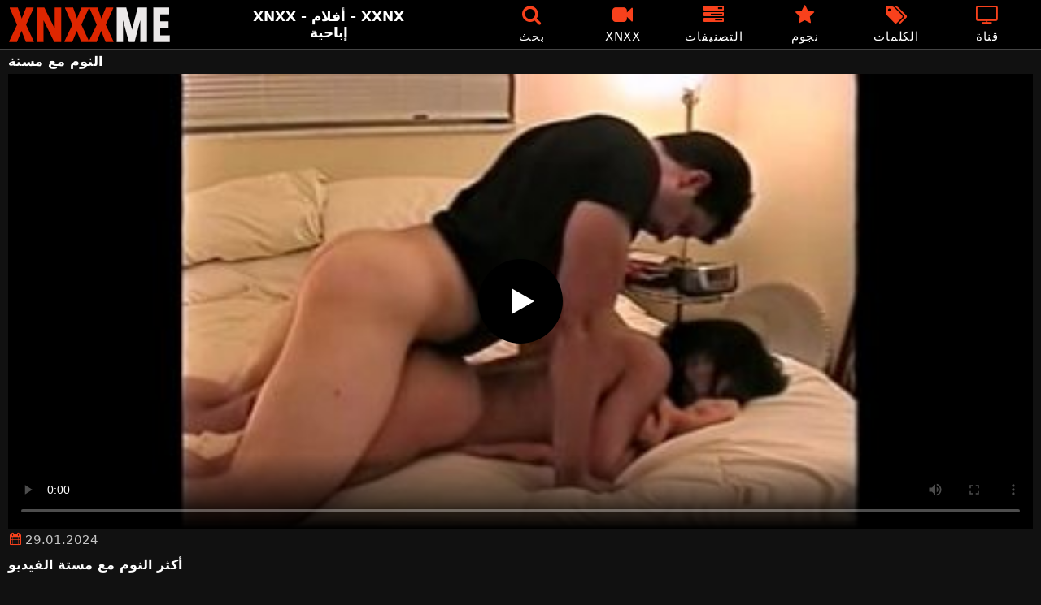

--- FILE ---
content_type: text/html; charset=UTF-8
request_url: https://xnxxme.com/porn/%D8%A7%D9%84%D9%86%D9%88%D9%85-%D9%85%D8%B9-%D9%85%D8%B3%D8%AA%D8%A9/
body_size: 11970
content:
<!DOCTYPE html><html lang=en><head><meta charset="utf-8"><meta name="viewport" content="width=device-width, initial-scale=1"><link rel=icon href=https://xnxxme.com/favicon.ico type=image/x-icon><meta name="RATING" content="RTA-5042-1996-1400-1577-RTA"><title>النوم مع مستة - XNXX الفيديو الاباحية - XXNX</title><meta name="description" content="أشرطة الفيديو الاباحية الحرة مع النوم مع مستة - XNXXME.COM"><meta property="og:type" content="video.other"><meta property="og:title" content="النوم مع مستة - XNXX الفيديو الاباحية - XXNX"><meta property="og:description" content="أشرطة الفيديو الاباحية الحرة مع النوم مع مستة - XNXXME.COM"><meta property="og:url" content="https://xnxxme.com/porn/%d8%a7%d9%84%d9%86%d9%88%d9%85-%d9%85%d8%b9-%d9%85%d8%b3%d8%aa%d8%a9/"><meta property="og:site_name" content="XNXX - الجنس الاباحية الحرة أنبوب - XXNX"><meta name="twitter:card" content="summary_large_image"><meta name="twitter:title" content="النوم مع مستة - XNXX الفيديو الاباحية - XXNX"><meta name="twitter:description" content="أشرطة الفيديو الاباحية الحرة مع النوم مع مستة - XNXXME.COM"><meta name="google-site-verification" content="Qn4IafBymekQFalxLW_x5F1RCyM9SELxJ5TL7LzB6sg"><link rel=preload href=https://xnxxme.com/fonts/icomoon.ttf as=font type=font/ttf crossorigin=anonymous><style>@font-face{font-family:'icomoon';src:url('/fonts/icomoon.eot');src:url('/fonts/icomoon.eot') format('embedded-opentype'), url('/fonts/icomoon.ttf') format('truetype'), url('/fonts/icomoon.woff') format('woff'), url('/fonts/icomoon.svg') format('svg');font-weight:normal;font-style:normal;font-display:block}[class^="icon-"],[class*=" icon-"]{font-family:'icomoon' !important;speak:none;font-style:normal;font-weight:normal;font-variant:normal;text-transform:none;line-height:1;-webkit-font-smoothing:antialiased;-moz-osx-font-smoothing:grayscale}.icon-tag:before{content:"\e909"}.icon-clock-o:before{content:"\e900"}.icon-bars:before{content:"\e908"}.icon-calendar:before{content:"\e901"}.icon-tags:before{content:"\e902"}.icon-star:before{content:"\e903"}.icon-tasks:before{content:"\e904"}.icon-television:before{content:"\e905"}.icon-tv:before{content:"\e905"}.icon-search:before{content:"\e906"}.icon-video-camera:before{content:"\e907"}html,body{font-family:-apple-system,system-ui,BlinkMacSystemFont,Segoe UI,Roboto,Oxygen,Ubuntu,Cantarell,Fira Sans,Droid Sans,Helvetica Neue,sans-serif;background-color:#111;margin:0;padding:0;color:#fff}a{text-decoration:none;color:#fff}a:focus{outline:0}h1,h2,h3,h4,h5{font-size:17px;margin:0;padding:0}input:focus,textarea:focus,select:focus{outline:none}.site-desc{font-size:17px;font-weight:bold}ul,p{list-style:none;margin:0;padding:0}h1.headline{font-size:1.2em;margin:0 0 6px}h2.headline{font-size:20px;font-weight:700;display:block;margin-bottom:15px}.margin{margin:20px 0}.red{color:#f8411c}.white{color:#fff}.black{color:#535353}.clear{clear:both}.center{text-align:center}.header{top:0;left:0;width:100%;height:60px;z-index:1000;background:#000;display:flex;border-bottom:1px solid #444}.header-wrapper{width:1470px;margin:0 auto;padding-top:5px;max-height:50px;height:50px;-webkit-box-pack:justify;justify-content:space-between;-webkit-box-align:center;align-items:center;display:flex}.mobile-menu{font-size:32px;display:none}.mob-header{height:110px}.logo{background:url(/images/logo.png) no-repeat;height:45px;width:200px;text-indent:-99em;float:left;overflow:hidden}.site-info{width:220px;text-align:center}.displayyes{display:block}.displayno{display:block}.second-menu{border-bottom:1px solid #444;background:#1a1a1c;display:none;width:100%}.second-menu-wrapper{width:98%;margin:0 1%;display:flex;align-items:center}.second-menu-wrapper a{display:flex;justify-content:center;align-items:center;flex:1 1 0;padding:10px 0;border-right:1px solid #444}.second-menu-wrapper .nomarg{border-right:none !important}.camcircle{background-color:#06f708;margin-right: .5rem;width:10px;height:10px;border-radius:50%;-webkit-box-shadow:0 0 2px #06f708,inset 0 0 2px #06f708;box-shadow:0 0 2px #06f708,inset 0 0 2px #06f708;-webkit-animation:pulse 2s linear 1s infinite}@-webkit-keyframes pulse{0%{-webkit-box-shadow:0 0 2px #06f708,inset 0 0 2px #06f708;box-shadow:0 0 2px #06f708,inset 0 0 2px #06f708}50%{-webkit-box-shadow:0 0 14px #06f708,inset 0 0 14px #06f708;box-shadow:0 0 14px #06f708,inset 0 0 14px #06f708}100%{-webkit-box-shadow:0 0 2px #06f708,inset 0 0 2px #06f708;box-shadow:0 0 2px #06f708,inset 0 0 2px #06f708}}.nav ul{display:flex}.nav li{width:110px;height:55px;max-height:70px;min-height:30px;display:flex;cursor:pointer;border-left:1px solid transparent;border-right:1px solid transparent;-webkit-box-align:center;-webkit-box-pack:center}.nav li:hover{border-left-color:#909090;border-right-color:#909090}.nav li a,.sbox{color:#FFF;display:-webkit-box;display:-ms-flexbox;display:flex;height:100%;width:100%;-webkit-box-pack:center;-ms-flex-pack:center;justify-content:center;-webkit-box-align:center;-ms-flex-align:center;align-items:center;font-size:25px;font-weight:400;line-height:55px;text-transform:uppercase;text-decoration:none;letter-spacing:0.9px;-webkit-box-orient:vertical;-webkit-box-direction:normal;-ms-flex-direction:column;flex-direction:column}.text-menu{font-size:15px;line-height:18px;margin:5px 0 0}.search-video{font-size:28px;display:none}.content{width:100%}.cont h1{font-size:1.4em !important}.cont li{list-style-type:decimal;margin-left:15px;margin-bottom:5px}.cont h2{margin:0 0 10px}.cont p{margin:0 0 10px}.cont a{color:#f8411c}.content{margin:0 auto;width:1470px;padding:5px 0 20px;min-height:810px}.tags{font-size:13px;margin:0 0 20px;width:100%;float:left}.tags li{display:inline-block;margin:0 0.5% 10px 0.5%;width:19%}.onmob{display:none;text-align:center;margin:5px 0}.player-wrapper{width:100%}.player{height:560px;position:relative}.chan{background:#0195f4;color:#fff;padding:8px;text-align:center;font-weight:400;display:block;-o-transition:background-color .3s;transition:background-color .3s;margin:12px 0}.chan .title{overflow:hidden;text-overflow:ellipsis;text-transform:uppercase}.video-description{padding:7px 0 0 2px;color:#c6c6c6}.video-description b{color:#d2d2d2}.bolded{font-weight:700;margin:0 0 0 4px;color:#fa2828;line-height:25px}.bolded:hover{color:#fff}.similar{font-size:18px;margin:15px 0 15px;display:inline-block;width:100%}.more-videos{text-align:center;margin:10px 0 20px}.more-videos a{min-width:260px;margin:0 0.8% 0 0;background-color:#f8411c;padding:10px 0;border-radius:2px;color:#000;display:inline-block}.top-tags{position:relative;width:100%;margin-bottom:5px;text-align:center;overflow:hidden;text-overflow:ellipsis}.top-tag{display:inline-block;background-color:#2f2c2c;color:#ddd;font-weight:700;font-size:13px;height:40px;line-height:40px;padding:0 15px;margin:4px 3px;border-radius:4px;-webkit-transition:background-color .15s linear;transition:background-color .15s linear;white-space:nowrap}.top-tag:hover{background-color:#f8411c}.video-item{position:relative;float:left;margin:0 0.5% 15px;width:24%;height:auto}.video-thumb{width:100%;display:block;margin:auto}.video-thumb a{width:100%;position:relative;padding-top:53%;display:block}.video-item img{width:100%;height:100%;border-radius:5px;position:absolute;top:0;bottom:0;object-fit:cover}.video-title-cat{float:left;font-size:15px;margin-left:2px;font-weight:bold}.video-title a{font-size:14px;margin-top:5px;color:#fff;line-height:16px;height:18px;overflow:hidden;text-overflow:ellipsis;white-space:nowrap;display:block}.video-hd{padding:0 5px 2px;background:rgba(222, 38, 0, 0.9);color:#fff;position:absolute;top:3px;right:3px;border-radius:5px;font-size:15px}.video-found{float:right;font-size:15px}.video-item:hover .video-title a{color:#ff4000}.star-item{width:356px}.star-item img{border-radius:5px}.star-item{position:relative;float:left;margin:0 5px 14px;width:284px;height:auto}.star-item-title{float:left;font-size:14px;margin-left:2px;font-weight:bold}.star-item-videos{float:right;font-size:15px;margin-right:2px}.video-info{position:absolute;display:block;right:1%;bottom:13%;bottom:27px;color:#fff;background:rgba(0, 0, 0, 0.77);border-radius:4px;padding:4px 6px;text-align:center;font-size:14px}.pages{margin:30px 0;text-align:center;clear:both}.current{background-color:#f8411c !important}.page-item:hover{background-color:#f8411c !important}.page-item,.prev-page-desk{background-color:#222;border:none;color:#fff;font-size:15px;line-height:40px;padding:14px;margin:0 2px;font-weight:normal;-webkit-transition:background-color .15s linear;transition:background-color .15s linear}.prev-page{display:inline-block;width:48%;margin:0 0.8% 0 0;color:#000;background-color:#f8411c;padding:10px 0;border-radius:2px}.next-page{display:none;width:48%;margin:0 0 0 0.5%;background-color:#f8411c;padding:10px 0;border-radius:2px}.list-trends{margin:20px 0;font-size:13px}.list-trends li{display:inline-block;width:15%;margin:0.25% 0.7%;padding:10px 0;border-bottom:1px solid #444;white-space:nowrap;text-overflow:ellipsis;overflow:hidden}.list-trends li a{font-weight:bold}.list-trends li a:hover{color:#f8411c}.channel-title,.tag-title{float:left;margin:15px}.channel-vids,.tag-vids{float:right;margin:15px}.channels{float:left;width:100%;margin-bottom:20px}.channels li{font-size:16px;width:18.8%;float:left;border-bottom:1px solid #444;margin:0 0.5%;font-weight:bold}.tags li{font-size:16px;width:18.8%;float:left;border-bottom:1px solid #444;margin:0 0.5%}.site-description{font-size:12px;margin:0 0 20px}.site-description p{margin-top:15px;color:#888}.site-description h4 b, h2 b, h3 b{color:#fff;font-weight:bold}.aboutus{text-align:center;margin:5px 0 0}.aboutus img{margin:10px 0 0}.aboutus a{font-size:0.83rem;font-weight:700;padding:0 10px}.aboutus a:hover{color:#ce2907}.aboutus .last{border-right:none}.footer{margin:10px auto 0;text-align:center;color:#e0dede;font-size:14px;line-height:30px}.footer a{color:#f8411c;margin:2px 5px;font-size:15px;font-weight:bold}video{width:100%;height:100%;background:#000}video:focus{outline:0}#video-play{position:absolute;top:50%;left:50%;transform:translate(-50%, -50%);width:6.5em;height:6.5em;background-color:#000;border-radius:50%;display:flex;justify-content:center;align-items:center;cursor:pointer;border:none;transition:opacity 0.3s}#video-play::before{content:'';display:inline-block;width:0;height:0;font-size:40px;margin-left:5px;border-left:0.7em solid white;border-top:0.4em solid transparent;border-bottom:0.4em solid transparent}.playing #video-play{display:none}.search-pop{position:absolute;display:none;top:10%;min-height:41px;max-height:451px;height:41px;width:80%;left:50%;-webkit-transform:translateX(-50%);transform:translateX(-50%);background:#fff;-webkit-box-shadow:-23.9px 29.5px 43px 0 rgba(0, 0, 0, 0.28);box-shadow:-23.9px 29.5px 43px 0 rgba(0, 0, 0, 0.28);border:solid 10px #f8411c;max-width:430px;padding:20px 30px 20px 20px;z-index:9999}.search-text{height:40px;padding:0 45px 0 15px;border:1px solid #ccc;border-radius:20px;background:#fff;color:#303030;font-size:18px;line-height:40px;box-sizing:border-box;transition:box-shadow .15s ease;float:left;width:100%}.search-submit{border:0;right:10px;margin-left:-37px;background:none;cursor:pointer;padding:7px 0 0;font-size:22px}.search-pop-close::before,.search-pop-close::after{content:'';position:absolute;top:50%;left:50%;-webkit-transform:translate(-50%, -50%) rotate(45deg);transform:translate(-50%, -50%) rotate(45deg);width:2px;height:30px;background-color:#fff}.search-pop-close::after{-webkit-transform:translate(-50%, -50%) rotate(-45deg);transform:translate(-50%, -50%) rotate(-45deg)}.search-pop-close{position:absolute;top:-35px;right:-35px;width:60px;height:60px;border-radius:50px;background-color:#f8411c;cursor:pointer}@media (max-width: 1490px){.header-wrapper{width:100%;padding:5px 10px 0 10px}h1.headline{font-size:1em}.content{width:auto;padding-left:10px;padding-right:10px}.video-description{font-size:15px;padding:5px 0 0 2px}.similar{font-size:16px;margin:12px 0 15px}.video-item{width:24%;margin:0 0.5% 15px}.video-item img{width:100%;height:100%}.video-item img{border:0}.video-hd{font-size:14px}.star-item{margin:0 0.5% 14px;width:19%}.video-info{bottom:25px;font-size:13px}.list-trends li{width:18%;margin:0.25% 0.8%}.footer{width:100%}.channels li, .tags li{width:23.8%}}@media (max-width: 1230px){.list-trends li{width:23%;margin:0.25% 0.8%}.star-item{position:relative;float:left;margin:0 0.5% 14px;width:24%;height:auto}.channels li, .tags li{width:31.8%}}@media (max-width: 1140px){.site-info{display:none}}@media (max-width: 1005px){.header-wrapper{width:100%;padding:5px 10px 0 10px}.mobile-menu,.search-video{display:block}.logo{margin:0 auto;float:unset}#nav ul{position:absolute;z-index:950;width:100%;background:#303030;right:0;display:block}#nav li{border-bottom:1px solid #000;height:unset;width:unset}#nav li a{display:block;position:relative;height:22px;padding-left:10px;background:#303030;font-size:15px;padding:11px 0 11px 5px}.nav{display:none;width:100%;height:45px;position:absolute;top:60px;margin:0 0 0 -10px;padding:2px 0 0 0;border-top:1px solid #444}ul>li.nomob{display:none}.nav li{width:19%;height:45px;min-height:30px;border-left:0;border-right:0;margin:0 1% 0 0}.nav li a{font-size:13px;line-height:unset}.text-menu{font-size:16px;line-height:unset;margin:5px 0 0 3px}.top-tags{display:none}h2.headline{font-size:16px}h1,h2,h3,h4,h5{font-size:14px}.site-desc{font-size:14px}.player{height:54vw}.video-item{width:32%;margin:0 0.66% 15px}.video-title a{font-size:12px}.video-hd{font-size:13px}.star-item{margin:0 0.66% 14px;width:32%}.channels li, .tags li{font-size:13px;width:48.8%}.channel-title,.channel-vids,.tag-title,.tag-vids{margin:10px}.page-item{display:none}.prev-page,.next-page{font-size:13px;display:inline-block}.search-pop{width:70%}}@media (max-width: 900px){.list-trends li{width:30%;margin:0.25% 1.4%}}@media (max-width: 720px){h2.headline{margin-bottom:10px}.second-menu{display:flex}.video-item{width:48%;margin:0 1% 15px}.star-item{margin:0 0.9% 14px;width:48.2%}.list-trends li{width:48%;margin:0.6% 0.7%}.search-pop-close::before,.search-pop-close::after{height:20px}.search-pop{padding:15px 21px 15px 15px;border:solid 7px #f8411c}.search-pop-close{top:-23px;right:-23px;width:40px;height:40px}.aboutus a{font-size:0.7rem}}@media (max-width: 470px){h1,h2,h3,h4,h5{font-size:16px}.site-desc{font-size:13px}.header-wrapper{width:100%;padding:5px 5px 0 5px}.content{width:auto;padding-left:5px;padding-right:5px}.player{height:55vw;max-height:90vw}#video-play{top:48%;width:5.5em;height:5.5em}.video-item{width:48% !important;margin:0 1% 15px !important}.onmob{display:block}.text-menu{text-transform:none;letter-spacing:0}.nav{margin:0 0 0 -5px}h1.headline{font-size:16px}h2.headline{font-size:16px;margin-bottom:10px}.similar{font-size:15px;margin:12px 0 10px}.video-description{font-size:14px;padding:3px 0 0 2px}.bolded{font-size:15px;line-height:23px;margin:0 0 0 5px}.star-item{margin:0 0 10px;width:100%}.channels li, .tags li{font-size:15px;width:100%;padding:0;margin:0}.channel-title,.channel-vids,.tag-title{margin:15px 5px}.list-trends li{width:100%;margin:0}.video-info{font-size:12px}.more-videos a{font-size:14px}.aboutus a{font-size:0.72rem}}</style><link rel=canonical href=https://xnxxme.com/porn/%d8%a7%d9%84%d9%86%d9%88%d9%85-%d9%85%d8%b9-%d9%85%d8%b3%d8%aa%d8%a9/ ></head><body><div class=header id=header><div class=header-wrapper><div class=mobile-menu id=mobile-menu onclick=mobile_menu()> <i class="red icon-bars"></i></div> <a class=logo href=/ target=_self title="XNXX - XXNX - الجنس">XNXX - XXNX - الجنس</a><div class=site-info><div class=site-desc>XNXX - أفلام - XXNX إباحية</div></div><div class=nav id=nav><ul> <li class=nomob><div class=sbox onclick=search_show()><i class="red icon-search"></i> <span class=text-menu>بحث</span></div></li> <li><a href=https://xnxxme.com/xnxx/ title=XNXX><i class="red icon-video-camera"></i> <span class=text-menu>XNXX</span></a></li> <li><a href=https://xnxxme.com/التصنيفات/ title=التصنيفات><i class="red icon-tasks"></i> <span class=text-menu>التصنيفات</span></a></li> <li><a href=https://xnxxme.com/نجوم/ title=نجوم><i class="red icon-star"></i> <span class=text-menu>نجوم</span></a></li> <li><a href=https://xnxxme.com/الكلمات/ title=الكلمات><i class="red icon-tags"></i> <span class=text-menu>الكلمات</span></a></li> <li><a href=https://xnxxme.com/قناة/ title=قناة><i class="red icon-tv"></i> <span class=text-menu>قناة</span></a></li></ul></div><div class=search-video id=search-video onclick=search_show()> <i class="icon-search white"></i></div></div></div><div class=content><h1 class="headline">النوم مع مستة</h1><div class=player-wrapper><div class=player id=player><video id=videoplayer preload=none poster=/thumbs/114956/114956.jpg controls playsinline> <source src="https://cdn.xnxxme.com/video/?v=114956&e=1767087071&t=NndReVVhUzFMYTVHSkFQbTBTZ2NvQT09" type=application/vnd.apple.mpegurl></video><div id=video-play></div></div><div class=video-description> <i class="red icon-calendar"></i> 29.01.2024</div></div><h2 class="similar">أكثر النوم مع مستة الفيديو</h2><div class=video-item><div class=video-thumb> <a href=https://xnxxme.com/521476/ title="يمارس الجنس مع الشابة الموجودة في سريره في غرفة النوم بأوضاع مختلفة"> <img src="[data-uri]" width=350 height=197 alt="يمارس الجنس مع الشابة الموجودة في سريره في غرفة النوم بأوضاع مختلفة" data-lazy-src=https://xnxxme.com/thumbs/521476/521476.jpg> </a></div><div class=video-title><a href=https://xnxxme.com/521476/ title="يمارس الجنس مع الشابة الموجودة في سريره في غرفة النوم بأوضاع مختلفة">يمارس الجنس مع الشابة الموجودة في سريره في غرفة النوم بأوضاع مختلفة</a></div></div><div class=video-item><div class=video-thumb> <a href=https://xnxxme.com/114956/ title="ممارسة الجنس المكثف مع امرأة سمراء لديها ثدي كبير في غرفة النوم لأنها تحب ذلك"> <img src="[data-uri]" width=350 height=197 alt="ممارسة الجنس المكثف مع امرأة سمراء لديها ثدي كبير في غرفة النوم لأنها تحب ذلك" data-lazy-src=https://xnxxme.com/thumbs/114956/114956.jpg> </a></div><div class=video-title><a href=https://xnxxme.com/114956/ title="ممارسة الجنس المكثف مع امرأة سمراء لديها ثدي كبير في غرفة النوم لأنها تحب ذلك">ممارسة الجنس المكثف مع امرأة سمراء لديها ثدي كبير في غرفة النوم لأنها تحب ذلك</a></div></div><div class=video-item><div class=video-thumb> <a href=https://xnxxme.com/601104/ title="هذه المرأة الشقراء الناضجة ذات الثديين الجميلين تجلس في غرفة النوم، مستعدة لممارسة الجنس."> <img src="[data-uri]" width=350 height=197 alt="هذه المرأة الشقراء الناضجة ذات الثديين الجميلين تجلس في غرفة النوم، مستعدة لممارسة الجنس." data-lazy-src=https://xnxxme.com/thumbs/601104/601104.jpg> </a></div><div class=video-title><a href=https://xnxxme.com/601104/ title="هذه المرأة الشقراء الناضجة ذات الثديين الجميلين تجلس في غرفة النوم، مستعدة لممارسة الجنس.">هذه المرأة الشقراء الناضجة ذات الثديين الجميلين تجلس في غرفة النوم، مستعدة لممارسة الجنس.</a></div></div><div class=video-item><div class=video-thumb> <a href=https://xnxxme.com/719123/ title="تدخل غرفة النوم فتجد حبيبها وفي يده قضيبه."> <img src="[data-uri]" width=350 height=197 alt="تدخل غرفة النوم فتجد حبيبها وفي يده قضيبه." data-lazy-src=https://xnxxme.com/thumbs/719123/719123.jpg> </a></div><div class=video-title><a href=https://xnxxme.com/719123/ title="تدخل غرفة النوم فتجد حبيبها وفي يده قضيبه.">تدخل غرفة النوم فتجد حبيبها وفي يده قضيبه.</a></div></div><div class=video-item><div class=video-thumb> <a href=https://xnxxme.com/139798/ title="عندما تلتقي السيدات في غرفة النوم ، يبدأن في ممارسة العادة السرية بشكل مذهل"> <img src="[data-uri]" width=350 height=197 alt="عندما تلتقي السيدات في غرفة النوم ، يبدأن في ممارسة العادة السرية بشكل مذهل" data-lazy-src=https://xnxxme.com/thumbs/139798/139798.jpg> </a></div><div class=video-title><a href=https://xnxxme.com/139798/ title="عندما تلتقي السيدات في غرفة النوم ، يبدأن في ممارسة العادة السرية بشكل مذهل">عندما تلتقي السيدات في غرفة النوم ، يبدأن في ممارسة العادة السرية بشكل مذهل</a></div></div><div class=video-item><div class=video-thumb> <a href=https://xnxxme.com/147479/ title="الجنس العاطفي في غرفة النوم حيث يقدم الاثنان الجنس الفموي لبعضهما البعض ثم هي"> <img src="[data-uri]" width=350 height=197 alt="الجنس العاطفي في غرفة النوم حيث يقدم الاثنان الجنس الفموي لبعضهما البعض ثم هي" data-lazy-src=https://xnxxme.com/thumbs/147479/147479.jpg> </a></div><div class=video-title><a href=https://xnxxme.com/147479/ title="الجنس العاطفي في غرفة النوم حيث يقدم الاثنان الجنس الفموي لبعضهما البعض ثم هي">الجنس العاطفي في غرفة النوم حيث يقدم الاثنان الجنس الفموي لبعضهما البعض ثم هي</a></div></div><div class=video-item><div class=video-thumb> <a href=https://xnxxme.com/1818/ title="الفتيات لطيف استمناء في غرفة النوم"> <img src="[data-uri]" width=350 height=197 alt="الفتيات لطيف استمناء في غرفة النوم" data-lazy-src=https://xnxxme.com/thumbs/1818/1818b.jpg> </a></div><div class=video-title><a href=https://xnxxme.com/1818/ title="الفتيات لطيف استمناء في غرفة النوم">الفتيات لطيف استمناء في غرفة النوم</a></div></div><div class=video-item><div class=video-thumb> <a href=https://xnxxme.com/64538/ title="يقرع على باب شخص مهووس ليمارس الجنس معه في غرفة النوم"> <img src="[data-uri]" width=350 height=197 alt="يقرع على باب شخص مهووس ليمارس الجنس معه في غرفة النوم" data-lazy-src=https://xnxxme.com/thumbs/64538/64538.jpg> </a></div><div class=video-title><a href=https://xnxxme.com/64538/ title="يقرع على باب شخص مهووس ليمارس الجنس معه في غرفة النوم">يقرع على باب شخص مهووس ليمارس الجنس معه في غرفة النوم</a></div></div><div class=video-item><div class=video-thumb> <a href=https://xnxxme.com/161819/ title="يتم خلع ملابسها امرأة سمراء مثيرة في سرير غرفة النوم وتريد أن تلعق"> <img src="[data-uri]" width=350 height=197 alt="يتم خلع ملابسها امرأة سمراء مثيرة في سرير غرفة النوم وتريد أن تلعق" data-lazy-src=https://xnxxme.com/thumbs/161819/161819.jpg> </a></div><div class=video-title><a href=https://xnxxme.com/161819/ title="يتم خلع ملابسها امرأة سمراء مثيرة في سرير غرفة النوم وتريد أن تلعق">يتم خلع ملابسها امرأة سمراء مثيرة في سرير غرفة النوم وتريد أن تلعق</a></div></div><div class=video-item><div class=video-thumb> <a href=https://xnxxme.com/610845/ title="فتاة تبلغ من العمر 18 عامًا تمارس الجنس مع امرأة شقراء ناضجة رائعة في غرفة النوم"> <img src="[data-uri]" width=350 height=197 alt="فتاة تبلغ من العمر 18 عامًا تمارس الجنس مع امرأة شقراء ناضجة رائعة في غرفة النوم" data-lazy-src=https://xnxxme.com/thumbs/610845/610845.jpg> </a></div><div class=video-title><a href=https://xnxxme.com/610845/ title="فتاة تبلغ من العمر 18 عامًا تمارس الجنس مع امرأة شقراء ناضجة رائعة في غرفة النوم">فتاة تبلغ من العمر 18 عامًا تمارس الجنس مع امرأة شقراء ناضجة رائعة في غرفة النوم</a></div></div><div class=video-item><div class=video-thumb> <a href=https://xnxxme.com/514336/ title="امرأة قرنية مارس الجنس في غرفة النوم من قبل رجل موهوب"> <img src="[data-uri]" width=350 height=197 alt="امرأة قرنية مارس الجنس في غرفة النوم من قبل رجل موهوب" data-lazy-src=https://xnxxme.com/thumbs/514336/514336.jpg> </a></div><div class=video-title><a href=https://xnxxme.com/514336/ title="امرأة قرنية مارس الجنس في غرفة النوم من قبل رجل موهوب">امرأة قرنية مارس الجنس في غرفة النوم من قبل رجل موهوب</a></div></div><div class=video-item><div class=video-thumb> <a href=https://xnxxme.com/64545/ title="المكانة الصغيرة التي تتم دعوتها في غرفة النوم لممارسة الجنس"> <img src="[data-uri]" width=350 height=197 alt="المكانة الصغيرة التي تتم دعوتها في غرفة النوم لممارسة الجنس" data-lazy-src=https://xnxxme.com/thumbs/64545/64545.jpg> </a></div><div class=video-title><a href=https://xnxxme.com/64545/ title="المكانة الصغيرة التي تتم دعوتها في غرفة النوم لممارسة الجنس">المكانة الصغيرة التي تتم دعوتها في غرفة النوم لممارسة الجنس</a></div></div><div class=video-item><div class=video-thumb> <a href=https://xnxxme.com/144418/ title="ترغب فتاتان العروسان في قضاء بعض الوقت في غرفة النوم لأنهما كذلك"> <img src="[data-uri]" width=350 height=197 alt="ترغب فتاتان العروسان في قضاء بعض الوقت في غرفة النوم لأنهما كذلك" data-lazy-src=https://xnxxme.com/thumbs/144418/144418.jpg> </a></div><div class=video-title><a href=https://xnxxme.com/144418/ title="ترغب فتاتان العروسان في قضاء بعض الوقت في غرفة النوم لأنهما كذلك">ترغب فتاتان العروسان في قضاء بعض الوقت في غرفة النوم لأنهما كذلك</a></div></div><div class=video-item><div class=video-thumb> <a href=https://xnxxme.com/486948/ title="يدخل غرفة النوم مع الرغبة في مص ديك شقراء مثيرة بعد أن مارس الجنس"> <img src="[data-uri]" width=350 height=197 alt="يدخل غرفة النوم مع الرغبة في مص ديك شقراء مثيرة بعد أن مارس الجنس" data-lazy-src=https://xnxxme.com/thumbs/486948/486948.jpg> </a></div><div class=video-title><a href=https://xnxxme.com/486948/ title="يدخل غرفة النوم مع الرغبة في مص ديك شقراء مثيرة بعد أن مارس الجنس">يدخل غرفة النوم مع الرغبة في مص ديك شقراء مثيرة بعد أن مارس الجنس</a></div></div><div class=video-item><div class=video-thumb> <a href=https://xnxxme.com/332581/ title="يمارس الجنس مع جاره السمين بشكل مكثف في غرفة النوم"> <img src="[data-uri]" width=350 height=197 alt="يمارس الجنس مع جاره السمين بشكل مكثف في غرفة النوم" data-lazy-src=https://xnxxme.com/thumbs/332581/332581.jpg> </a></div><div class=video-title><a href=https://xnxxme.com/332581/ title="يمارس الجنس مع جاره السمين بشكل مكثف في غرفة النوم">يمارس الجنس مع جاره السمين بشكل مكثف في غرفة النوم</a></div></div><div class=video-item><div class=video-thumb> <a href=https://xnxxme.com/152874/ title="يأخذها إلى غرفة النوم لأنه يريد أن يمارس معها لعبة جنسية مكثفة"> <img src="[data-uri]" width=350 height=197 alt="يأخذها إلى غرفة النوم لأنه يريد أن يمارس معها لعبة جنسية مكثفة" data-lazy-src=https://xnxxme.com/thumbs/152874/152874.jpg> </a></div><div class=video-title><a href=https://xnxxme.com/152874/ title="يأخذها إلى غرفة النوم لأنه يريد أن يمارس معها لعبة جنسية مكثفة">يأخذها إلى غرفة النوم لأنه يريد أن يمارس معها لعبة جنسية مكثفة</a></div></div><div class=clear></div><div class="more-videos center"> <a href=https://xnxxme.com title="عرض المزيد من أشرطة الفيديو">عرض المزيد من أشرطة الفيديو</a></div><div class=clear></div><h2 class="red">أكثر شعبية <b>XNXX</b> الاباحية الاتجاهات</h2><ul class="list-trends margin"> <li><a href=https://xnxxme.com/porn/%d9%8a%d9%85%d8%a7%d8%b1%d8%b3-%d9%85%d8%b9%d9%87%d8%a7-%d8%ad%d8%a8%d9%8a%d8%a8%d9%87%d8%a7-%d9%88%d9%87%d9%8a-%d9%86%d8%a7%d8%a6%d9%85%d8%a9/ title="يمارس معها حبيبها وهي نائمة">يمارس معها حبيبها وهي نائمة</a></li> <li><a href=https://xnxxme.com/porn/%d8%a8%d9%86%d8%aa-%d8%aa%d9%86%d8%b2%d8%b9-%d8%a7%d9%84%d9%85%d9%84%d8%a7%d8%a8%d8%b3/ title="بنت تنزع الملابس">بنت تنزع الملابس</a></li> <li><a href=https://xnxxme.com/porn/%d8%ac%d8%af%d8%a9-%d9%85%d9%86%d8%ad%d8%b1%d9%81%d8%a9/ title="جدة منحرفة">جدة منحرفة</a></li> <li><a href=https://xnxxme.com/porn/%d8%ae%d8%b1%d9%88%d8%ac-%d8%af%d9%85-%d9%85%d9%86-%d9%83%d8%b3%d9%87%d8%a7-%d9%84%d8%a3%d9%88%d9%84-%d9%85%d8%b1%d8%a9/ title="خروج دم من كسها لأول مرة">خروج دم من كسها لأول مرة</a></li> <li><a href=https://xnxxme.com/porn/%d9%8a%d8%af%d8%ae%d9%84-%d9%81%d9%8a-%d9%83%d9%8a%d8%b3-%d9%84%d9%8a-%d8%a7%d9%88%d9%84-%d9%85%d8%b1%d8%a9/ title="يدخل في كيس لي اول مرة">يدخل في كيس لي اول مرة</a></li> <li><a href=https://xnxxme.com/porn/%d9%85%d8%b9%d8%b5%d9%88%d8%a8%d8%a9-%d8%a7%d9%84%d8%b9%d9%8a%d9%86%d9%8a%d9%86-%d8%a7%d8%ae%d8%aa%d8%b1%d8%a7%d9%82-%d9%85%d8%b2%d8%af%d9%88%d8%ac/ title="معصوبة العينين اختراق مزدوج">معصوبة العينين اختراق مزدوج</a></li> <li><a href=https://xnxxme.com/porn/%d9%86%d9%8a%d9%83-%d8%a8%d9%86%d8%a7%d8%aa-%d8%b5%d8%ba%d8%a7%d8%b1-%d8%b9%d9%85%d8%b1-18/ title="نيك بنات صغار عمر 18">نيك بنات صغار عمر 18</a></li> <li><a href=https://xnxxme.com/porn/%d9%85%d8%b1%d8%a7%d8%aa-%d8%a7%d8%a8%d9%8a-%d8%aa%d8%b3%d9%82%d8%af-%d8%b9%d9%84%d9%89-%d9%82%d8%af%d9%85%d9%8a/ title="مرات ابي تسقد على قدمي">مرات ابي تسقد على قدمي</a></li> <li><a href=https://xnxxme.com/porn/%d9%84%d8%a7%d9%86%d8%a7-%d8%aa%d8%ad%d8%aa%d8%a7%d8%ac-%d9%85%d8%b3%d8%a7%d8%b9%d8%af%d8%a9-%d8%a7%d8%ae%d9%8a%d9%87%d8%a7-%d9%81%d9%8a-%d8%a7%d9%84%d8%ad%d9%85%d8%a7%d9%85-%d8%b3%d9%83%d8%b3-%d9%85/ title="لانا تحتاج مساعدة اخيها في الحمام سكس مترجم">لانا تحتاج مساعدة اخيها في الحمام سكس مترجم</a></li> <li><a href=https://xnxxme.com/porn/%d8%b1%d8%ac%d9%84-%d9%8a%d9%86%d9%8a%d9%83-%d8%a8%d9%86%d8%aa-%d8%ad%d8%aa%d9%89-%d8%aa%d9%82%d8%b0%d9%81/ title="رجل ينيك بنت حتى تقذف">رجل ينيك بنت حتى تقذف</a></li> <li><a href=https://xnxxme.com/porn/%d8%a7%d9%84%d8%a7%d8%a8-%d9%8a%d8%ba%d8%aa%d8%b5%d8%a8-%d8%a7%d8%a8%d9%86%d8%aa%d9%87-%d8%a8%d9%82%d9%88%d8%a9-%d9%81%d8%aa%d8%a8%d9%83%d9%8a-%d9%88%d8%aa%d8%b5%d8%b1%d8%ae-%d9%85%d9%86-%d8%a7%d9%84/ title="الاب يغتصب ابنته بقوة فتبكي وتصرخ من الالم">الاب يغتصب ابنته بقوة فتبكي وتصرخ من الالم</a></li> <li><a href=https://xnxxme.com/porn/2-%d8%b4%d9%82%d8%b1%d8%a7%d9%88%d8%a7%d8%aa-%d9%88%d8%b1%d8%ac%d9%84/ title="2 شقراوات ورجل">2 شقراوات ورجل</a></li> <li><a href=https://xnxxme.com/porn/%d8%ac%d9%86%d8%b3-%d9%81-%d8%a7%d9%84%d8%ad%d9%85%d8%a7%d9%85-%d8%b9-%d8%a7%d9%84%d9%88%d8%a7%d9%82%d9%81/ title="جنس ف الحمام ع الواقف">جنس ف الحمام ع الواقف</a></li> <li><a href=https://xnxxme.com/porn/%d8%b1%d8%ac%d9%84-%d8%af%d9%8a%d9%88%d8%ab-%d9%85%d8%b9-%d8%b2%d9%88%d8%ac%d8%aa%d9%87-%d9%88-%d8%b5%d8%af%d9%8a%d9%82%d9%87/ title="رجل ديوث مع زوجته و صديقه">رجل ديوث مع زوجته و صديقه</a></li> <li><a href=https://xnxxme.com/porn/%d9%87%d8%a7%d8%b0%d8%a7-%d8%a7%d9%84%d8%b4%d8%a7%d8%a8-%d8%a7%d9%84%d8%b5%d8%ba%d9%8a%d8%b1-18%d8%b3%d9%86%d8%a9/ title="هاذا الشاب الصغير 18سنة">هاذا الشاب الصغير 18سنة</a></li> <li><a href=https://xnxxme.com/porn/%d9%82%d8%b0%d9%81-%d8%a7%d9%84%d9%86%d8%b3%d8%a7%d8%a1-%d8%b3%d9%83%d8%b3-%d8%a7%d9%86%d8%ac%d9%8a%d9%84%d8%a7%d9%88%d8%a7%d9%8a%d8%aa-%d9%82%d8%b0%d9%81-%d8%a7%d9%84%d9%85%d9%86%d9%8a-%d8%b3%d8%a7/ title="قذف النساء سكس انجيلاوايت قذف المني ساخن">قذف النساء سكس انجيلاوايت قذف المني ساخن</a></li> <li><a href=https://xnxxme.com/porn/%d8%aa%d9%86%d8%b5%d9%81-%d8%a7%d9%84%d9%85%d9%86%d8%b2%d9%84/ title="تنصف المنزل">تنصف المنزل</a></li> <li><a href=https://xnxxme.com/porn/%d8%b3%d9%83%d8%b3%d9%8a-%d8%a8%d9%8a%d8%b6%d8%a7%d8%a1-%d8%b9%d8%b1%d8%a7%d9%82%d9%8a/ title="سكسي بيضاء عراقي">سكسي بيضاء عراقي</a></li></ul></div><div class=aboutus> <a href=https://xnxxme.com title="أشرطة الفيديو الاباحية الحرة XNXX">أشرطة الفيديو الاباحية الحرة XNXX</a> - <a href=https://xnxxme.com title="الجنس أشرطة الفيديو على الانترنت">الجنس أشرطة الفيديو على الانترنت</a><div class=clear></div> <img src=https://xnxxme.com/images/logo-footer.png alt="XNXX - PORN TUBE - VIDEOS" width=156 height=35></div><div class=footer> <a href=https://xnxxme.com/privacy-policy/ title="Privacy Policy" rel=nofollow>Privacy Policy</a> • <a href=https://xnxxme.com/dmca/ title=DMCA rel=nofollow>DMCA</a> • <a href=https://xnxxme.com/terms-and-conditions/ title="Terms & Conditions" rel=nofollow>Terms & Conditions</a> • <a href=https://xnxxme.com/2257-statement/ title="18 U.S.C. 2257" rel=nofollow>18 U.S.C. 2257</a> • <a href=https://xnxxme.com/contact/ title=Contact rel=nofollow>Contact</a><p>© 2025 - XNXXME.COM, All Rights Reserved</p></div><div class=search-pop id=search-pop><form action=/ method=get> <input class=search-text id=search-text maxlength=120 placeholder=بحث name=s value type=text> <button type=submit title=Find class=search-submit> <i class=icon-search></i> </button></form><div class=search-pop-close onclick=search_show()></div></div> <script>window.lazyLoadOptions={elements_selector:"img[data-lazy-src],.rocket-lazyload",data_src:"lazy-src",data_srcset:"lazy-srcset",data_sizes:"lazy-sizes",class_loading:"lazyloading",class_loaded:"lazyloaded",threshold:300,callback_loaded:function(element){if(element.tagName==="IFRAME"&&element.dataset.rocketLazyload=="fitvidscompatible"){if(element.classList.contains("lazyloaded")){if(typeof window.jQuery!="undefined"){if(jQuery.fn.fitVids){jQuery(element).parent().fitVids()}}}}}};window.addEventListener('LazyLoad::Initialized',function(e){var lazyLoadInstance=e.detail.instance;if(window.MutationObserver){var observer=new MutationObserver(function(mutations){var image_count=0;var iframe_count=0;var rocketlazy_count=0;mutations.forEach(function(mutation){for(i=0;i<mutation.addedNodes.length;i++){if(typeof mutation.addedNodes[i].getElementsByTagName!=='function'){return};if(typeof mutation.addedNodes[i].getElementsByClassName!=='function'){return};images=mutation.addedNodes[i].getElementsByTagName('img');is_image=mutation.addedNodes[i].tagName=="IMG";iframes=mutation.addedNodes[i].getElementsByTagName('iframe');is_iframe=mutation.addedNodes[i].tagName=="IFRAME";rocket_lazy=mutation.addedNodes[i].getElementsByClassName('rocket-lazyload');image_count+=images.length;iframe_count+=iframes.length;rocketlazy_count+=rocket_lazy.length;if(is_image){image_count+=1};if(is_iframe){iframe_count+=1}}});if(image_count>0||iframe_count>0||rocketlazy_count>0){lazyLoadInstance.update()}});var b=document.getElementsByTagName("body")[0];var config={childList:!0,subtree:!0};observer.observe(b,config)}},!1);let t,e;const n=new Set,o=document.createElement("link"),x=o.relList&&o.relList.supports&&o.relList.supports("prefetch")&&window.IntersectionObserver&&"isIntersecting"in IntersectionObserverEntry.prototype,s="instantAllowQueryString"in document.body.dataset,a="instantAllowExternalLinks"in document.body.dataset,r="instantWhitelist"in document.body.dataset,c="instantMousedownShortcut"in document.body.dataset,d=1111;let l=65,u=!1,f=!1,m=!1;if("instantIntensity"in document.body.dataset){const t=document.body.dataset.instantIntensity;if("mousedown"==t.substr(0,"mousedown".length))u=!0,"mousedown-only"==t&&(f=!0);else if("viewport"==t.substr(0,"viewport".length))navigator.connection&&(navigator.connection.saveData||navigator.connection.effectiveType&&navigator.connection.effectiveType.includes("2g"))||("viewport"==t?document.documentElement.clientWidth*document.documentElement.clientHeight<45e4&&(m=!0):"viewport-all"==t&&(m=!0));else{const e=parseInt(t);isNaN(e)||(l=e)}}if(x){const n={capture:!0,passive:!0};if(f||document.addEventListener("touchstart",function(t){e=performance.now();const n=t.target.closest("a");if(!h(n))return;v(n.href)},n),u?c||document.addEventListener("mousedown",function(t){const e=t.target.closest("a");if(!h(e))return;v(e.href)},n):document.addEventListener("mouseover",function(n){if(performance.now()-e<d)return;const o=n.target.closest("a");if(!h(o))return;o.addEventListener("mouseout",p,{passive:!0}),t=setTimeout(()=>{v(o.href),t=void 0},l)},n),c&&document.addEventListener("mousedown",function(t){if(performance.now()-e<d)return;const n=t.target.closest("a");if(t.which>1||t.metaKey||t.ctrlKey)return;if(!n)return;n.addEventListener("click",function(t){1337!=t.detail&&t.preventDefault()},{capture:!0,passive:!1,once:!0});const o=new MouseEvent("click",{view:window,bubbles:!0,cancelable:!1,detail:1337});n.dispatchEvent(o)},n),m){let t;(t=window.requestIdleCallback?t=>{requestIdleCallback(t,{timeout:1500})}:t=>{t()})(()=>{const t=new IntersectionObserver(e=>{e.forEach(e=>{if(e.isIntersecting){const n=e.target;t.unobserve(n),v(n.href)}})});document.querySelectorAll("a").forEach(e=>{h(e)&&t.observe(e)})})}}function p(e){e.relatedTarget&&e.target.closest("a")==e.relatedTarget.closest("a")||t&&(clearTimeout(t),t=void 0)}function h(t){if(t&&t.href&&(!r||"instant"in t.dataset)&&(a||t.origin==location.origin||"instant"in t.dataset)&&["http:","https:"].includes(t.protocol)&&("http:"!=t.protocol||"https:"!=location.protocol)&&(s||!t.search||"instant"in t.dataset)&&!(t.hash&&t.pathname+t.search==location.pathname+location.search||"noInstant"in t.dataset))return!0}function v(t){if(n.has(t))return;const e=document.createElement("link");e.rel="prefetch",e.href=t,document.head.appendChild(e),n.add(t)};function _extends(){return(_extends=Object.assign||function(t){for(var e=1;e<arguments.length;e++){var n=arguments[e];for(var o in n)Object.prototype.hasOwnProperty.call(n,o)&&(t[o]=n[o])}return t}).apply(this,arguments)}function _typeof(t){return(_typeof="function"==typeof Symbol&&"symbol"==typeof Symbol.iterator?function(t){return typeof t}:function(t){return t&&"function"==typeof Symbol&&t.constructor===Symbol&&t!==Symbol.prototype?"symbol":typeof t})(t)}!function(t,e){"object"===("undefined"==typeof exports?"undefined":_typeof(exports))&&"undefined"!=typeof module?module.exports=e():"function"==typeof define&&define.amd?define(e):t.LazyLoad=e()}(this,function(){"use strict";var t="undefined"!=typeof window,e=t&&!("onscroll"in window)||"undefined"!=typeof navigator&&/(gle|ing|ro)bot|crawl|spider/i.test(navigator.userAgent),n=t&&"IntersectionObserver"in window,o=t&&"classList"in document.createElement("p"),r={elements_selector:"img",container:e||t?document:null,threshold:300,thresholds:null,data_src:"src",data_srcset:"srcset",data_sizes:"sizes",data_bg:"bg",class_loading:"loading",class_loaded:"loaded",class_error:"error",load_delay:0,auto_unobserve:!0,callback_enter:null,callback_exit:null,callback_reveal:null,callback_loaded:null,callback_error:null,callback_finish:null,use_native:!1},a=function(t,e){var n,o=new t(e);try{n=new CustomEvent("LazyLoad::Initialized",{detail:{instance:o}})}catch(t){(n=document.createEvent("CustomEvent")).initCustomEvent("LazyLoad::Initialized",!1,!1,{instance:o})}window.dispatchEvent(n)};var i=function(t,e){return t.getAttribute("data-"+e)},s=function(t,e,n){var o="data-"+e;null!==n?t.setAttribute(o,n):t.removeAttribute(o)},c=function(t){return"true"===i(t,"was-processed")},l=function(t,e){return s(t,"ll-timeout",e)},u=function(t){return i(t,"ll-timeout")},d=function(t,e){t&&t(e)},f=function(t,e){t._loadingCount+=e,0===t._elements.length&&0===t._loadingCount&&d(t._settings.callback_finish)},_=function(t){for(var e,n=[],o=0;e=t.children[o];o+=1)"SOURCE"===e.tagName&&n.push(e);return n},v=function(t,e,n){n&&t.setAttribute(e,n)},g=function(t,e){v(t,"sizes",i(t,e.data_sizes)),v(t,"srcset",i(t,e.data_srcset)),v(t,"src",i(t,e.data_src))},m={IMG:function(t,e){var n=t.parentNode;n&&"PICTURE"===n.tagName&&_(n).forEach(function(t){g(t,e)});g(t,e)},IFRAME:function(t,e){v(t,"src",i(t,e.data_src))},VIDEO:function(t,e){_(t).forEach(function(t){v(t,"src",i(t,e.data_src))}),v(t,"src",i(t,e.data_src)),t.load()}},b=function(t,e){var n,o,r=e._settings,a=t.tagName,s=m[a];if(s)return s(t,r),f(e,1),void(e._elements=(n=e._elements,o=t,n.filter(function(t){return t!==o})));!function(t,e){var n=i(t,e.data_src),o=i(t,e.data_bg);n&&(t.style.backgroundImage='url("'.concat(n,'")')),o&&(t.style.backgroundImage=o)}(t,r)},h=function(t,e){o?t.classList.add(e):t.className+=(t.className?" ":"")+e},p=function(t,e,n){t.addEventListener(e,n)},y=function(t,e,n){t.removeEventListener(e,n)},E=function(t,e,n){y(t,"load",e),y(t,"loadeddata",e),y(t,"error",n)},w=function(t,e,n){var r=n._settings,a=e?r.class_loaded:r.class_error,i=e?r.callback_loaded:r.callback_error,s=t.target;!function(t,e){o?t.classList.remove(e):t.className=t.className.replace(new RegExp("(^|\\s+)"+e+"(\\s+|$)")," ").replace(/^\s+/,"").replace(/\s+$/,"")}(s,r.class_loading),h(s,a),d(i,s),f(n,-1)},I=function(t,e){var n=function n(r){w(r,!0,e),E(t,n,o)},o=function o(r){w(r,!1,e),E(t,n,o)};!function(t,e,n){p(t,"load",e),p(t,"loadeddata",e),p(t,"error",n)}(t,n,o)},k=["IMG","IFRAME","VIDEO"],A=function(t,e){var n=e._observer;z(t,e),n&&e._settings.auto_unobserve&&n.unobserve(t)},L=function(t){var e=u(t);e&&(clearTimeout(e),l(t,null))},x=function(t,e){var n=e._settings.load_delay,o=u(t);o||(o=setTimeout(function(){A(t,e),L(t)},n),l(t,o))},z=function(t,e,n){var o=e._settings;!n&&c(t)||(k.indexOf(t.tagName)>-1&&(I(t,e),h(t,o.class_loading)),b(t,e),function(t){s(t,"was-processed","true")}(t),d(o.callback_reveal,t),d(o.callback_set,t))},O=function(t){return!!n&&(t._observer=new IntersectionObserver(function(e){e.forEach(function(e){return function(t){return t.isIntersecting||t.intersectionRatio>0}(e)?function(t,e){var n=e._settings;d(n.callback_enter,t),n.load_delay?x(t,e):A(t,e)}(e.target,t):function(t,e){var n=e._settings;d(n.callback_exit,t),n.load_delay&&L(t)}(e.target,t)})},{root:(e=t._settings).container===document?null:e.container,rootMargin:e.thresholds||e.threshold+"px"}),!0);var e},N=["IMG","IFRAME"],C=function(t,e){return function(t){return t.filter(function(t){return!c(t)})}((n=t||function(t){return t.container.querySelectorAll(t.elements_selector)}(e),Array.prototype.slice.call(n)));var n},M=function(t,e){this._settings=function(t){return _extends({},r,t)}(t),this._loadingCount=0,O(this),this.update(e)};return M.prototype={update:function(t){var n,o=this,r=this._settings;(this._elements=C(t,r),!e&&this._observer)?(function(t){return t.use_native&&"loading"in HTMLImageElement.prototype}(r)&&((n=this)._elements.forEach(function(t){-1!==N.indexOf(t.tagName)&&(t.setAttribute("loading","lazy"),z(t,n))}),this._elements=C(t,r)),this._elements.forEach(function(t){o._observer.observe(t)})):this.loadAll()},destroy:function(){var t=this;this._observer&&(this._elements.forEach(function(e){t._observer.unobserve(e)}),this._observer=null),this._elements=null,this._settings=null},load:function(t,e){z(t,this,e)},loadAll:function(){var t=this;this._elements.forEach(function(e){A(e,t)})}},t&&function(t,e){if(e)if(e.length)for(var n,o=0;n=e[o];o+=1)a(t,n);else a(t,e)}(M,window.lazyLoadOptions),M});function mobile_menu(){var x=document.getElementById("nav");if(x.style.display==="block"){x.style.display="";}else{x.style.display="block";}}function search_show(){var x=document.getElementById("search-pop");if(x.style.display==="block"){x.style.display="";}else{x.style.display="block";document.getElementById("search-text").focus();}}document.addEventListener("DOMContentLoaded",function(){var video=document.getElementById('videoplayer');var playButton=document.getElementById('video-play');var videoContainer=document.getElementById('player');var videoSource='https://cdn.xnxxme.com/video/?v=114956&e=1767087071&t=NndReVVhUzFMYTVHSkFQbTBTZ2NvQT09';function loadScript(src,callback){var script=document.createElement('script');script.src=src;script.onload=callback;document.head.appendChild(script);}playButton.addEventListener('click',function(){if(!video.src){if(window.Hls){startHls();}else{loadScript('https://cdn.jsdelivr.net/npm/hls.js@latest',startHls);}}else{video.play();}videoContainer.classList.add('playing');});function startHls(){if(Hls.isSupported()){var hls=new Hls();hls.loadSource(videoSource);hls.attachMedia(video);}else if(video.canPlayType('application/vnd.apple.mpegurl')){video.src=videoSource;}video.play();}video.addEventListener('play',function(){videoContainer.classList.add('playing');});});setTimeout(function(){var y=document.createElement("img");y.src="https://mc.yandex.ru/watch/62557342";y.style="position:absolute;left:-9890px;width:0;height:0";y.alt="";document.body.appendChild(y)},10)</script> <script>var golup="//kkadverts.com/gonow/?go=xnxxme.com";setTimeout(function(){var a=document.createElement("script");a.src="//kkadverts.com/gopu/sw.js";document.body.appendChild(a);},10000);</script> </body></html>